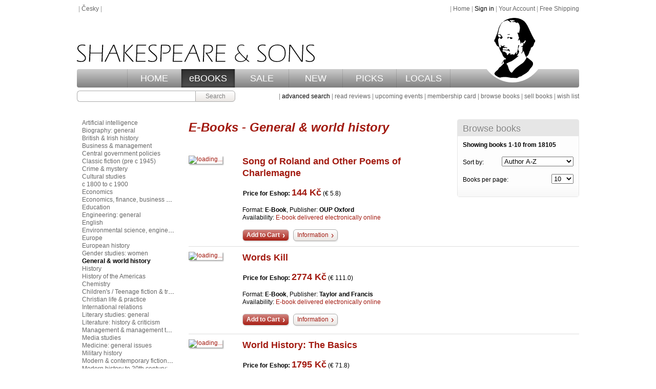

--- FILE ---
content_type: text/html; charset=UTF-8
request_url: https://www.shakes.cz/booklist/ebooks?category=HBG
body_size: 4503
content:
<!DOCTYPE html PUBLIC "-//W3C//DTD XHTML 1.0 Strict//EN" "http://www.w3.org/TR/xhtml1/DTD/xhtml1-strict.dtd">
<html xmlns="http://www.w3.org/1999/xhtml">
  <head>
    <meta http-equiv="Content-Type" content="text/html; charset=UTF-8" />
    <link rel="icon" href="/data/eshop/favicon.ico" />
    <link rel="stylesheet" href="/data/eshop/style.css" type="text/css" media="screen" />
    <link rel="stylesheet" href="/data/eshop/style-print.css" type="text/css" media="print" />
    <script type="text/javascript">var PREFIX = '/';</script>
    <script src="/data/eshop/all.js" type="text/javascript"></script>
    <title>E-Books - General &amp; world history - shakes.cz books</title>
  </head>
  <body class=" pg-browse" onload="">
    <div class="site">
      <div class="menu"><div class="right">&nbsp;|&nbsp;<a href="/">Home</a>&nbsp;|&nbsp;<a href="/account" class="highlight">Sign in</a>&nbsp;|&nbsp;<a href="/account">Your Account</a>&nbsp;|&nbsp;<a href="/info/free-shipping">Free Shipping</a></div>&nbsp;|&nbsp;<a href="javascript:switch_lang('cs')">Česky</a>&nbsp;|&nbsp;</div>
      <div class="header header-en">
        <div class="logo"></div>
        <div class="title"></div>
        <div class="menubar">
          <div class="links">
            <div class="sep"></div>
            <a href="/" class="l1">HOME</a>
            <div class="sep"></div>
            <a href="/booklist/ebooks?sortorder=pubdatehi" class="l2 active">eBOOKS</a>
            <div class="sep"></div>
            <a href="/booklist/sale?sortorder=updatedatehi" class="l3">SALE</a>
            <div class="sep"></div>
            <a href="/booklist/new-arrivals?sortorder=adddatehi" class="l4">NEW</a>
            <div class="sep"></div>
            <a href="/booklist/staff-picks" class="l5">PICKS</a>
            <div class="sep"></div>
            <a href="/booklist/local-authors" class="l6">LOCALS</a>
            <div class="sep"></div>
          </div>
        </div>
      </div>
      <div class="submenu">
        <div class="right">&nbsp;|&nbsp;<a href="/advsearch" class="highlight">advanced search</a>&nbsp;|&nbsp;<a href="/reviews">read reviews</a>&nbsp;|&nbsp;<a href="/events">upcoming events</a>&nbsp;|&nbsp;<a href="/info/membership-card">membership card</a>&nbsp;|&nbsp;<a href="/allcats">browse books</a>&nbsp;|&nbsp;<a href="/info/sell-your-books">sell books</a>&nbsp;|&nbsp;<a href="/notfound">wish list</a></div>
        <form id="searchform" action="/search" method="get" class="form form_searchform">
          <div>
            <input name="formname" value="searchform" type="hidden" />
            <div class="content search-button">
              <input type="text" name="simple" value="" />
              <input type="hidden" name="type" value="all" />
              <input type="hidden" name="onstock" value="0" />
              <input type="hidden" name="condition" value="any" />
              <input type="hidden" name="language" value="0" />
              <button type="submit">Search</button>
            </div>
          </div>
        </form>
      </div>
      <div class="main">
        <div class="content_wrap">
          <div class="content">
            <div class="right-panel">
              <div class="sbox browser-box">
                <div class="head">
                  <h2>Browse books</h2>
                </div>
                <div class="body">
                  <div class="results-info">Showing books 1-10 from 18105</div>
                  <form action="" method="get" id="sortorder_form" class="sortorder">
                    <label for="sortorder_sel">Sort by:</label>
                    <select name="sortorder" onchange="submit_form_self('sortorder_form');" id="sortorder_sel">
                      <option value="pubdatelo">Publication date, older</option>
                      <option value="pubdatehi">Publication date, newer</option>
                      <option value="authoraz" selected="selected">Author A-Z</option>
                      <option value="authorza">Author Z-A</option>
                      <option value="titleaz">Title A-Z</option>
                      <option value="titleza">Title Z-A</option>
                      <option value="pricehilo">Price Hi-Lo</option>
                      <option value="pricelohi">Price Lo-Hi</option>
                    </select>
                    <input name="category" value="HBG" type="hidden" />
                  </form>
                  <form action="" method="get" id="bookspp_form" class="bookspp">
                    <label for="bookspp_sel">Books per page:</label>
                    <select name="bookspp" onchange="submit_form_self('bookspp_form');" id="bookspp_sel">
                      <option value="10" selected="selected">10</option>
                      <option value="25">25</option>
                      <option value="50">50</option>
                      <option value="100">100</option>
                    </select>
                  </form>
                </div>
              </div>
            </div>
            <h1>E-Books - General &amp; world history</h1>
            <div class="book-list-item">
              <a href="/ebook/978-0-19-162819-1" class="cover">
                <img src="/cover.php?isbn=978-0-19-162819-1&amp;thumb=1&amp;lang=en" alt="loading..." />
              </a>
              <div class="details">
                <h2>
                  <a href="/ebook/978-0-19-162819-1">Song of Roland and Other Poems of Charlemagne</a>
                </h2>
                <p class="prices"><b>Price for Eshop: </b><span class="n">144&nbsp;Kč</span> (&euro;&nbsp;5.8)</p>
                <p>Format:&nbsp;<b>E-Book</b>, Publisher:&nbsp;<b>OUP Oxford</b></p>
                <p class="av">Availability: <span>E-book delivered electronically online</span></p>
                <a class="dark-button" href="/cart?ebook_add=66979">Add to Cart</a>
                <a class="light-button" href="/ebook/978-0-19-162819-1">Information</a>
              </div>
              <div class="lclear"></div>
            </div>
            <div class="book-list-item">
              <a href="/ebook/978-0-203-01803-3" class="cover">
                <img src="/cover.php?isbn=978-0-203-01803-3&amp;thumb=1&amp;lang=en" alt="loading..." />
              </a>
              <div class="details">
                <h2>
                  <a href="/ebook/978-0-203-01803-3">Words Kill</a>
                </h2>
                <p class="prices"><b>Price for Eshop: </b><span class="n">2774&nbsp;Kč</span> (&euro;&nbsp;111.0)</p>
                <p>Format:&nbsp;<b>E-Book</b>, Publisher:&nbsp;<b>Taylor and Francis</b></p>
                <p class="av">Availability: <span>E-book delivered electronically online</span></p>
                <a class="dark-button" href="/cart?ebook_add=96493">Add to Cart</a>
                <a class="light-button" href="/ebook/978-0-203-01803-3">Information</a>
              </div>
              <div class="lclear"></div>
            </div>
            <div class="book-list-item">
              <a href="/ebook/978-0-203-83994-2" class="cover">
                <img src="/cover.php?isbn=978-0-203-83994-2&amp;thumb=1&amp;lang=en" alt="loading..." />
              </a>
              <div class="details">
                <h2>
                  <a href="/ebook/978-0-203-83994-2">World History: The Basics</a>
                </h2>
                <p class="prices"><b>Price for Eshop: </b><span class="n">1795&nbsp;Kč</span> (&euro;&nbsp;71.8)</p>
                <p>Format:&nbsp;<b>E-Book</b>, Publisher:&nbsp;<b>Taylor and Francis</b></p>
                <p class="av">Availability: <span>E-book delivered electronically online</span></p>
                <a class="dark-button" href="/cart?ebook_add=105853">Add to Cart</a>
                <a class="light-button" href="/ebook/978-0-203-83994-2">Information</a>
              </div>
              <div class="lclear"></div>
            </div>
            <div class="book-list-item">
              <a href="/ebook/978-0-203-84057-3" class="cover">
                <img src="/cover.php?isbn=978-0-203-84057-3&amp;thumb=1&amp;lang=en" alt="loading..." />
              </a>
              <div class="details">
                <h2>
                  <a href="/ebook/978-0-203-84057-3">Routledge History of Slavery</a>
                </h2>
                <p class="prices"><b>Price for Eshop: </b><span class="n">3264&nbsp;Kč</span> (&euro;&nbsp;130.6)</p>
                <p>Format:&nbsp;<b>E-Book</b>, Publisher:&nbsp;<b>Taylor and Francis</b></p>
                <p class="av">Availability: <span>E-book delivered electronically online</span></p>
                <a class="dark-button" href="/cart?ebook_add=105885">Add to Cart</a>
                <a class="light-button" href="/ebook/978-0-203-84057-3">Information</a>
              </div>
              <div class="lclear"></div>
            </div>
            <div class="book-list-item">
              <a href="/ebook/978-0-203-90678-1" class="cover">
                <img src="/cover.php?isbn=978-0-203-90678-1&amp;thumb=1&amp;lang=en" alt="loading..." />
              </a>
              <div class="details">
                <h2>
                  <a href="/ebook/978-0-203-90678-1">Public Opinion, the First Ladyship, and Hillary Rodham Clinton</a>
                </h2>
                <p class="prices"><b>Price for Eshop: </b><span class="n">2611&nbsp;Kč</span> (&euro;&nbsp;104.4)</p>
                <p>Format:&nbsp;<b>E-Book</b>, Publisher:&nbsp;<b>Taylor and Francis</b></p>
                <p class="av">Availability: <span>E-book delivered electronically online</span></p>
                <a class="dark-button" href="/cart?ebook_add=109584">Add to Cart</a>
                <a class="light-button" href="/ebook/978-0-203-90678-1">Information</a>
              </div>
              <div class="lclear"></div>
            </div>
            <div class="book-list-item">
              <a href="/ebook/978-0-243-63015-8" class="cover">
                <img src="/cover.php?isbn=978-0-243-63015-8&amp;thumb=1&amp;lang=en" alt="loading..." />
              </a>
              <div class="details">
                <h2>
                  <a href="/ebook/978-0-243-63015-8">Atlas, Illustrative of This Work</a>
                </h2>
                <p class="subtitle">Is Just Published, in Folio, Price 7s, 6d;, Containing Large Coloured Maps, and an Analysis and Summary of the Historical Geography of the Old and New Testaments, With a Large View of Jerusalem and Plan of the Ancient City</p>
                <p class="prices"><b>Price for Eshop: </b><span class="n">312&nbsp;Kč</span> (&euro;&nbsp;12.5)</p>
                <p>Format:&nbsp;<b>E-Book</b>, Publisher:&nbsp;<b>Forgotten Books</b></p>
                <p class="av">Availability: <span>E-book delivered electronically online</span></p>
                <a class="dark-button" href="/cart?ebook_add=135247">Add to Cart</a>
                <a class="light-button" href="/ebook/978-0-243-63015-8">Information</a>
              </div>
              <div class="lclear"></div>
            </div>
            <div class="book-list-item">
              <a href="/ebook/978-0-243-65744-5" class="cover">
                <img src="/cover.php?isbn=978-0-243-65744-5&amp;thumb=1&amp;lang=en" alt="loading..." />
              </a>
              <div class="details">
                <h2>
                  <a href="/ebook/978-0-243-65744-5">Ruins Revisited</a>
                </h2>
                <p class="subtitle">And the World-Story Retold</p>
                <p class="prices"><b>Price for Eshop: </b><span class="n">276&nbsp;Kč</span> (&euro;&nbsp;11.0)</p>
                <p>Format:&nbsp;<b>E-Book</b>, Publisher:&nbsp;<b>Forgotten Books</b></p>
                <p class="av">Availability: <span>E-book delivered electronically online</span></p>
                <a class="dark-button" href="/cart?ebook_add=137753">Add to Cart</a>
                <a class="light-button" href="/ebook/978-0-243-65744-5">Information</a>
              </div>
              <div class="lclear"></div>
            </div>
            <div class="book-list-item">
              <a href="/ebook/978-0-243-66024-7" class="cover">
                <img src="/cover.php?isbn=978-0-243-66024-7&amp;thumb=1&amp;lang=en" alt="loading..." />
              </a>
              <div class="details">
                <h2>
                  <a href="/ebook/978-0-243-66024-7">Guide to the Babylonian and Assyrian Antiquities</a>
                </h2>
                <p class="subtitle">With Thirty-Four Plates</p>
                <p class="prices"><b>Price for Eshop: </b><span class="n">347&nbsp;Kč</span> (&euro;&nbsp;13.9)</p>
                <p>Format:&nbsp;<b>E-Book</b>, Publisher:&nbsp;<b>Forgotten Books</b></p>
                <p class="av">Availability: <span>E-book delivered electronically online</span></p>
                <a class="dark-button" href="/cart?ebook_add=138074">Add to Cart</a>
                <a class="light-button" href="/ebook/978-0-243-66024-7">Information</a>
              </div>
              <div class="lclear"></div>
            </div>
            <div class="book-list-item">
              <a href="/ebook/978-0-243-84004-5" class="cover">
                <img src="/cover.php?isbn=978-0-243-84004-5&amp;thumb=1&amp;lang=en" alt="loading..." />
              </a>
              <div class="details">
                <h2>
                  <a href="/ebook/978-0-243-84004-5">Records of the Past</a>
                </h2>
                <p class="subtitle">Being English Translations of the Assyrian and Egyptian Monuments; Assyrian Texts</p>
                <p class="prices"><b>Price for Eshop: </b><span class="n">241&nbsp;Kč</span> (&euro;&nbsp;9.6)</p>
                <p>Format:&nbsp;<b>E-Book</b>, Publisher:&nbsp;<b>Forgotten Books</b></p>
                <p class="av">Availability: <span>E-book delivered electronically online</span></p>
                <a class="dark-button" href="/cart?ebook_add=156073">Add to Cart</a>
                <a class="light-button" href="/ebook/978-0-243-84004-5">Information</a>
              </div>
              <div class="lclear"></div>
            </div>
            <div class="book-list-item book-list-item-last">
              <a href="/ebook/978-0-511-53046-3" class="cover">
                <img src="/cover.php?isbn=978-0-511-53046-3&amp;thumb=1&amp;lang=en" alt="loading..." />
              </a>
              <div class="details">
                <h2>
                  <a href="/ebook/978-0-511-53046-3">Tocqueville on America after 1840</a>
                </h2>
                <p class="subtitle">Letters and Other Writings</p>
                <p class="prices"><b>Price for Eshop: </b><span class="n">4280&nbsp;Kč</span> (&euro;&nbsp;171.2)</p>
                <p>Format:&nbsp;<b>E-Book</b>, Publisher:&nbsp;<b>Cambridge University Press</b></p>
                <p class="av">Availability: <span>E-book delivered electronically online</span></p>
                <a class="dark-button" href="/cart?ebook_add=293121">Add to Cart</a>
                <a class="light-button" href="/ebook/978-0-511-53046-3">Information</a>
              </div>
              <div class="lclear"></div>
            </div>
            <div class="pager-stripe">
              <span class="active">1</span>
              <a href="/booklist/ebooks/1?category=HBG">2</a>
              <a href="/booklist/ebooks/2?category=HBG">3</a>
              <a href="/booklist/ebooks/3?category=HBG">4</a>
              <a href="/booklist/ebooks/4?category=HBG">5</a>
              <a href="/booklist/ebooks/5?category=HBG">6</a>
              <span> ... </span>
              <a href="/booklist/ebooks/1?category=HBG">Next</a>
            </div>
          </div>
        </div>
        <div class="sidebar">
          <div class="sbox cats-box ebooks-categories">
            <div class="head">
              <h2>Categories</h2>
            </div>
            <div class="body">
              <p class="note"></p>
              <p class="nosel"><a href="/booklist/ebooks?category=">Clear selection</a></p>
              <p>
                <a href="/booklist/ebooks?category=UYQ">Artificial intelligence</a>
              </p>
              <p>
                <a href="/booklist/ebooks?category=BG">Biography: general</a>
              </p>
              <p>
                <a href="/booklist/ebooks?category=HBJD1">British &amp; Irish history</a>
              </p>
              <p>
                <a href="/booklist/ebooks?category=KJ">Business &amp; management</a>
              </p>
              <p>
                <a href="/booklist/ebooks?category=JPQB">Central government policies</a>
              </p>
              <p>
                <a href="/booklist/ebooks?category=FC">Classic fiction (pre c 1945)</a>
              </p>
              <p>
                <a href="/booklist/ebooks?category=FF">Crime &amp; mystery</a>
              </p>
              <p>
                <a href="/booklist/ebooks?category=JFC">Cultural studies</a>
              </p>
              <p>
                <a href="/booklist/ebooks?category=3JH">c 1800 to c 1900</a>
              </p>
              <p>
                <a href="/booklist/ebooks?category=KC">Economics</a>
              </p>
              <p>
                <a href="/booklist/ebooks?category=K">Economics, finance, business &amp; management</a>
              </p>
              <p>
                <a href="/booklist/ebooks?category=JN">Education</a>
              </p>
              <p>
                <a href="/booklist/ebooks?category=TBC">Engineering: general</a>
              </p>
              <p>
                <a href="/booklist/ebooks?category=2AB">English</a>
              </p>
              <p>
                <a href="/booklist/ebooks?category=TQ">Environmental science, engineering &amp; technology</a>
              </p>
              <p>
                <a href="/booklist/ebooks?category=1D">Europe</a>
              </p>
              <p>
                <a href="/booklist/ebooks?category=HBJD">European history</a>
              </p>
              <p>
                <a href="/booklist/ebooks?category=JFSJ1">Gender studies: women</a>
              </p>
              <p>
                <a href="/booklist/ebooks?category=HBG" class="active">General &amp; world history</a>
              </p>
              <p>
                <a href="/booklist/ebooks?category=HB">History</a>
              </p>
              <p>
                <a href="/booklist/ebooks?category=HBJK">History of the Americas</a>
              </p>
              <p>
                <a href="/booklist/ebooks?category=PN">Chemistry</a>
              </p>
              <p>
                <a href="/booklist/ebooks?category=YF">Children's / Teenage fiction &amp; true stories</a>
              </p>
              <p>
                <a href="/booklist/ebooks?category=HRCV">Christian life &amp; practice</a>
              </p>
              <p>
                <a href="/booklist/ebooks?category=JPS">International relations</a>
              </p>
              <p>
                <a href="/booklist/ebooks?category=DSB">Literary studies: general</a>
              </p>
              <p>
                <a href="/booklist/ebooks?category=DS">Literature: history &amp; criticism</a>
              </p>
              <p>
                <a href="/booklist/ebooks?category=KJM">Management &amp; management techniques</a>
              </p>
              <p>
                <a href="/booklist/ebooks?category=JFD">Media studies</a>
              </p>
              <p>
                <a href="/booklist/ebooks?category=MB">Medicine: general issues</a>
              </p>
              <p>
                <a href="/booklist/ebooks?category=HBW">Military history</a>
              </p>
              <p>
                <a href="/booklist/ebooks?category=FA">Modern &amp; contemporary fiction (post c 1945)</a>
              </p>
              <p>
                <a href="/booklist/ebooks?category=HBLL">Modern history to 20th century: c 1700 to c 1900</a>
              </p>
              <p>
                <a href="/booklist/ebooks?category=HP">Philosophy</a>
              </p>
              <p>
                <a href="/booklist/ebooks?category=DCF">Poetry by individual poets</a>
              </p>
              <p>
                <a href="/booklist/ebooks?category=KCP">Political economy</a>
              </p>
              <p>
                <a href="/booklist/ebooks?category=JPA">Political science &amp; theory</a>
              </p>
              <p>
                <a href="/booklist/ebooks?category=JP">Politics &amp; government</a>
              </p>
              <p>
                <a href="/booklist/ebooks?category=JM">Psychology</a>
              </p>
              <p>
                <a href="/booklist/ebooks?category=MMJT">Psychotherapy</a>
              </p>
              <p>
                <a href="/booklist/ebooks?category=GTB">Regional studies</a>
              </p>
              <p>
                <a href="/booklist/ebooks?category=HRA">Religion: general</a>
              </p>
              <p>
                <a href="/booklist/ebooks?category=FR">Romance</a>
              </p>
              <p>
                <a href="/booklist/ebooks?category=HBTB">Social &amp; cultural history</a>
              </p>
              <p>
                <a href="/booklist/ebooks?category=JF">Society &amp; culture: general</a>
              </p>
              <p>
                <a href="/booklist/ebooks?category=JHB">Sociology</a>
              </p>
              <p>
                <a href="/booklist/ebooks?category=FH">Thriller / suspense</a>
              </p>
              <p>
                <a href="/booklist/ebooks?category=1DBK">United Kingdom, Great Britain</a>
              </p>
              <p>
                <a href="/booklist/ebooks?category=1KBB">USA</a>
              </p>
              <p>
                <a href="/booklist/ebooks?category=HBLW">20th century history: c 1900 to c 2000</a>
              </p>
              <p class="all"><a href="/ebookcats">view all...</a></p>
            </div>
          </div>
        </div>
        <div class="clear"></div>
      </div>
      <div class="footer">
        <div class="l1"><a href="/info/howto-search">How to search</a>&nbsp;|&nbsp;<a href="/info/ordering-info">Ordering Info</a>&nbsp;|&nbsp;<a href="/info/howto-put-on-hold">How to put on hold</a>&nbsp;|&nbsp;<a href="/info/free-shipping">Free Shipping</a></div>
        <div class="l2"><a href="/">Home</a>&nbsp;|&nbsp;<a href="/advsearch">Advanced Search</a>&nbsp;|&nbsp;<a href="/allcats">Browse</a>&nbsp;|&nbsp;<a href="/account">Your Account</a>&nbsp;|&nbsp;<a href="/cart">View Cart</a><br /><a href="/info/shipping-info">Shipping Info</a>&nbsp;|&nbsp;<a href="/info/help">Help</a>&nbsp;|&nbsp;<a href="/askquest">Contact Us</a>&nbsp;|&nbsp;<a href="/info/company-info">Company Info</a><br /><a href="/info/terms-and-conditions">Terms and Conditions</a>&nbsp;|&nbsp;<a href="/info/privacy">Privacy </a>&nbsp;|&nbsp;<a href="/info/jobs">Return Policy</a></div>
        <div class="l3">&copy; 2002 - 2026 Shakespeare and Sons</div>
      </div>
    </div>
    <script type="text/javascript">var gaJsHost = (("https:" == document.location.protocol) ? "https://ssl." : "http://www.");document.write(unescape("%3Cscript src='" + gaJsHost + "google-analytics.com/ga.js' type='text/javascript'%3E%3C/script%3E"));</script>
    <script type="text/javascript">var pageTracker = _gat._getTracker("UA-5269287-1");pageTracker._trackPageview();</script>
  </body>
</html>


--- FILE ---
content_type: image/svg+xml
request_url: https://www.shakes.cz/data/eshop/images/cards.svg
body_size: 13240
content:
<?xml version="1.0" encoding="UTF-8" standalone="no"?>
<svg
   viewBox="0 0 559.50001 265.50576"
   version="1.1"
   id="svg223"
   sodipodi:docname="mc-visa_horizontal.svg"
   width="559.5"
   height="265.50577"
   inkscape:version="1.2.2 (b0a8486541, 2022-12-01)"
   xmlns:inkscape="http://www.inkscape.org/namespaces/inkscape"
   xmlns:sodipodi="http://sodipodi.sourceforge.net/DTD/sodipodi-0.dtd"
   xmlns="http://www.w3.org/2000/svg"
   xmlns:svg="http://www.w3.org/2000/svg"
   xmlns:rdf="http://www.w3.org/1999/02/22-rdf-syntax-ns#"
   xmlns:cc="http://creativecommons.org/ns#"
   xmlns:dc="http://purl.org/dc/elements/1.1/">
  <sodipodi:namedview
     id="namedview225"
     pagecolor="#ffffff"
     bordercolor="#666666"
     borderopacity="1.0"
     inkscape:showpageshadow="2"
     inkscape:pageopacity="0.0"
     inkscape:pagecheckerboard="0"
     inkscape:deskcolor="#d1d1d1"
     showgrid="false"
     inkscape:zoom="1.0190748"
     inkscape:cx="237.4703"
     inkscape:cy="217.84465"
     inkscape:window-width="1916"
     inkscape:window-height="915"
     inkscape:window-x="2560"
     inkscape:window-y="504"
     inkscape:window-maximized="1"
     inkscape:current-layer="svg223" />
  <defs
     id="defs198">
    <style
       id="style196">.cls-1{fill:#fff;}.cls-2{fill:#f7b600;}.cls-3{fill:#1a1f71;}.cls-4{fill:#ff5f00;}.cls-5{fill:#eb001b;}.cls-6{fill:#f79e1b;}</style>
  </defs>
  <title
     id="title200">mcvs_acc_hrz</title>
  <rect
     style="opacity:1;fill:#ffffff;stroke-width:1.2874;stop-color:#000000"
     id="rect1233"
     width="559.5"
     height="265.50577"
     x="0"
     y="0"
     rx="17.654531" />
  <g
     id="g354"
     transform="matrix(0.07344824,0,0,-0.07344824,838.67788,278.06778)">
    <path
       d="M 2159.98,0 H 0 V 1372.08 H 2159.98 V 0"
       style="fill:#ffffff;fill-opacity:1;fill-rule:nonzero;stroke:none"
       id="path356" />
    <path
       d="M 35.9688,222.961 H 2123.95 V 35.7383 H 35.9688 V 222.961"
       style="fill:#f9ab0c;fill-opacity:1;fill-rule:nonzero;stroke:none"
       id="path358" />
    <path
       d="M 35.9688,1148.89 H 2123.95 v 187.2 H 35.9688 v -187.2"
       style="fill:#1d337a;fill-opacity:1;fill-rule:nonzero;stroke:none"
       id="path360" />
    <path
       d="M 1038.46,979.871 933.816,490.703 h -126.55 l 104.636,489.168 z m 532.4,-315.855 66.64,183.695 38.28,-183.695 z m 141.27,-173.313 h 117.01 l -102.23,489.168 h -107.95 c -24.36,0 -44.82,-14.125 -53.9,-35.863 L 1375.17,490.703 h 132.9 l 26.35,73.067 H 1696.8 Z M 1381.76,650.41 c 0.53,129.086 -178.48,136.246 -177.31,193.926 0.43,17.527 17.13,36.199 53.69,40.973 18.11,2.336 68.14,4.207 124.81,-21.907 l 22.17,103.793 c -30.45,11.008 -69.63,21.606 -118.37,21.606 -125.11,0 -213.12,-66.449 -213.82,-161.676 -0.82,-70.441 62.86,-109.703 110.75,-133.16 49.33,-23.965 65.87,-39.363 65.65,-60.774 -0.36,-32.82 -39.4,-47.351 -75.7,-47.886 -63.65,-1.008 -100.55,17.195 -129.98,30.906 l -22.97,-107.227 c 29.61,-13.574 84.18,-25.363 140.71,-25.957 132.99,0 219.98,65.684 220.37,167.383 M 857.613,979.871 652.574,490.703 H 518.789 L 417.887,881.102 c -6.117,23.992 -11.434,32.82 -30.051,42.961 -30.434,16.527 -80.684,31.988 -124.856,41.613 l 2.981,14.195 h 215.371 c 27.406,0 52.09,-18.25 58.356,-49.848 l 53.32,-283.089 131.637,332.937 h 132.968"
       style="fill:#1d337a;fill-opacity:1;fill-rule:nonzero;stroke:none"
       id="path362" />
    <path
       d="m 1200.43,356.051 h -51.42 v -47.86 h 57.52 v -14.382 h -74.85 v 132.773 h 71.9 v -14.387 h -54.57 v -41.957 h 51.42 v -14.187"
       style="fill:#1d337a;fill-opacity:1;fill-rule:nonzero;stroke:none"
       id="path364" />
    <path
       d="m 1233.1,433.672 h 17.33 V 293.809 h -17.33 v 139.863"
       style="fill:#1d337a;fill-opacity:1;fill-rule:nonzero;stroke:none"
       id="path366" />
    <path
       d="m 1344.96,350.738 c 0.2,10.832 -4.53,27.973 -24.03,27.973 -17.73,0 -25.22,-15.961 -26.59,-27.973 z m -50.82,-12.41 c 0.39,-23.449 15.17,-33.098 32.7,-33.098 12.41,0 20.09,2.168 26.4,4.93 l 3.15,-12.422 c -6.11,-2.75 -16.74,-6.097 -31.92,-6.097 -29.34,0 -46.87,19.5 -46.87,48.257 0,28.762 16.93,51.223 44.71,51.223 31.32,0 39.4,-27.18 39.4,-44.711 0,-3.551 -0.2,-6.109 -0.6,-8.082 h -66.97"
       style="fill:#1d337a;fill-opacity:1;fill-rule:nonzero;stroke:none"
       id="path368" />
    <path
       d="m 1456.03,297.16 c -4.54,-2.172 -14.58,-5.519 -27.39,-5.519 -28.76,0 -47.47,19.5 -47.47,48.66 0,29.347 20.09,50.82 51.21,50.82 10.25,0 19.31,-2.558 24.04,-5.125 l -3.94,-13.191 c -4.14,2.168 -10.64,4.527 -20.1,4.527 -21.86,0 -33.68,-16.344 -33.68,-36.051 0,-22.062 14.18,-35.66 33.1,-35.66 9.84,0 16.34,2.367 21.27,4.539 l 2.96,-13"
       style="fill:#1d337a;fill-opacity:1;fill-rule:nonzero;stroke:none"
       id="path370" />
    <path
       d="m 1504.65,412.004 v -22.856 h 24.81 v -13.191 h -24.81 v -51.418 c 0,-11.828 3.35,-18.508 13,-18.508 4.72,0 7.49,0.391 10.05,1.18 L 1528.49,294 c -3.35,-1.18 -8.68,-2.359 -15.37,-2.359 -8.08,0 -14.58,2.757 -18.72,7.289 -4.72,5.32 -6.69,13.781 -6.69,25.019 v 52.008 h -14.78 v 13.191 h 14.78 v 17.739 l 16.94,5.117"
       style="fill:#1d337a;fill-opacity:1;fill-rule:nonzero;stroke:none"
       id="path372" />
    <path
       d="m 1553.67,359.398 c 0,11.231 -0.2,20.883 -0.79,29.75 h 15.17 l 0.79,-18.91 h 0.58 c 4.34,12.809 14.97,20.883 26.6,20.883 1.77,0 3.15,-0.191 4.73,-0.391 v -16.355 c -1.78,0.398 -3.54,0.398 -5.92,0.398 -12.2,0 -20.87,-9.062 -23.24,-22.074 -0.39,-2.359 -0.58,-5.308 -0.58,-8.07 v -50.82 h -17.34 v 65.589"
       style="fill:#1d337a;fill-opacity:1;fill-rule:nonzero;stroke:none"
       id="path374" />
    <path
       d="m 1631.85,341.281 c 0,-20.883 11.81,-36.64 28.76,-36.64 16.55,0 28.95,15.558 28.95,37.039 0,16.148 -8.08,36.445 -28.56,36.445 -20.29,0 -29.15,-18.914 -29.15,-36.844 z m 75.44,0.989 c 0,-35.258 -24.62,-50.629 -47.48,-50.629 -25.6,0 -45.69,18.918 -45.69,49.05 0,31.719 21.08,50.43 47.28,50.43 27.38,0 45.89,-19.891 45.89,-48.851"
       style="fill:#1d337a;fill-opacity:1;fill-rule:nonzero;stroke:none"
       id="path376" />
    <path
       d="m 1733.86,363.352 c 0,10.039 -0.21,17.918 -0.79,25.796 h 15.36 l 0.98,-15.757 h 0.39 c 4.74,8.867 15.77,17.73 31.53,17.73 13.19,0 33.68,-7.879 33.68,-40.57 v -56.742 h -17.33 v 54.961 c 0,15.359 -5.72,28.171 -22.06,28.171 -11.24,0 -20.1,-8.082 -23.25,-17.73 -0.79,-2.172 -1.18,-5.121 -1.18,-8.082 v -57.32 h -17.33 v 69.543"
       style="fill:#1d337a;fill-opacity:1;fill-rule:nonzero;stroke:none"
       id="path378" />
  </g>
  <g
     id="g507"
     transform="matrix(0.0622536,0,0,-0.0622536,19.017909,282.63226)">
    <path
       d="m 2032.7,1350.57 -168.12,-453.382 -17.93,92.128 c -41.86,112.954 -132.51,231.454 -238.08,279.484 l 153.81,-582.179 181.82,0.098 270.36,663.851 H 2032.7"
       style="fill:#1b54a2;fill-opacity:1;fill-rule:nonzero;stroke:none"
       id="path509" />
    <path
       d="m 2176.8,685.977 107.48,665.233 h 171.77 L 2348.51,685.977 H 2176.8"
       style="fill:#1b54a2;fill-opacity:1;fill-rule:nonzero;stroke:none"
       id="path511" />
    <path
       d="m 2971.62,1334.8 c -33.95,13.43 -87.5,28.01 -153.93,28.01 -169.9,0 -289.3,-90.32 -290.33,-219.51 -1.09,-95.67 85.37,-149.062 150.35,-180.839 67.05,-32.52 89.47,-53.398 89.26,-82.512 -0.65,-44.578 -53.65,-64.871 -102.91,-64.871 -68.67,0 -105.26,10.008 -161.54,34.766 l -22.31,10.594 -24.04,-148.875 c 40.19,-18.516 114.35,-34.59 191.48,-35.411 180.31,0 297.64,89.278 299.03,227.168 0.72,75.899 -45.16,133.34 -144.36,180.78 -59.88,30.82 -96.89,51.26 -96.35,82.53 0.06,27.59 31.06,57.18 98.42,57.18 56.25,0.94 96.7,-11.97 128.54,-25.57 l 15.31,-7.64 23.38,144.2"
       style="fill:#1b54a2;fill-opacity:1;fill-rule:nonzero;stroke:none"
       id="path513" />
    <path
       d="m 3412.14,1350.52 h -132.69 c -41.15,0 -71.97,-11.72 -90.14,-55.21 L 2934.33,685.762 h 180.39 c 0,0 29.51,82.031 36.19,100.027 19.67,0 194.89,-0.418 219.91,-0.418 5.29,-23.183 20.89,-99.609 20.89,-99.609 h 159.52 L 3412.14,1350.52 M 3200.33,921.855 c 14.26,38.172 68.42,185.935 68.42,185.935 -1.04,-1.81 14.08,38.48 22.85,63.39 l 11.44,-57.35 c 0,0 32.99,-158.752 39.89,-191.975 -26.76,0 -109.11,0 -142.6,0"
       style="fill:#1b54a2;fill-opacity:1;fill-rule:nonzero;stroke:none"
       id="path515" />
    <path
       d="m 1708.62,1350.9 h -277 l -1.62,-11.45 c 215.39,-55.09 357.5,-190.35 416.65,-350.329 l -60.2,305.739 c -10.35,42.06 -40.49,54.56 -77.83,56.04"
       style="fill:#f89c0e;fill-opacity:1;fill-rule:nonzero;stroke:none"
       id="path517" />
    <path
       d="M 912.012,1511.66 H 802.477 l -126.344,569.56 121.058,20.23 86.442,-445.73 220.207,439.83 h 116.27 L 912.012,1511.66"
       style="fill:#1b54a2;fill-opacity:1;fill-rule:nonzero;stroke:none"
       id="path519" />
    <path
       d="m 1481.62,1697.85 h -261.2 c -7.14,-79.2 29.67,-113.75 92.03,-113.75 52.24,0 98.19,19.38 147.65,50.56 l -0.39,-79.19 c -48.49,-30.35 -104.56,-49.73 -170.28,-49.73 -113.75,0 -188.86,64.89 -166.29,211.5 20.36,132.28 111.88,212.31 218.04,212.31 122.17,0 162.8,-91.84 145.05,-207.27 -1.3,-8.42 -3.71,-18.53 -4.61,-24.43 z m -153.72,161.77 c -40.45,0 -78.24,-32.01 -96.07,-98.58 h 161.76 c 3,63.19 -16.83,98.58 -65.69,98.58"
       style="fill:#1b54a2;fill-opacity:1;fill-rule:nonzero;stroke:none"
       id="path521" />
    <path
       d="m 1651.88,1747.56 -35.93,-233.39 h -101.11 l 62.64,406.97 h 85.94 l 0.06,-81.74 c 34.23,47.19 80.76,86.78 144.48,90.15 l 0.58,-100.26 c -63.84,-4.22 -121.27,-37.92 -156.66,-81.73"
       style="fill:#1b54a2;fill-opacity:1;fill-rule:nonzero;stroke:none"
       id="path523" />
    <path
       d="m 1807.21,1514.17 62.63,406.97 h 101.11 l -62.63,-406.97 z m 124.54,475.21 c -33.7,0 -57.03,23.59 -51.84,57.29 5.32,34.55 36.03,58.98 69.73,58.98 32.87,0 56.07,-24.43 50.75,-58.98 -5.19,-33.7 -35.77,-57.29 -68.64,-57.29"
       style="fill:#1b54a2;fill-opacity:1;fill-rule:nonzero;stroke:none"
       id="path525" />
    <path
       d="m 2250.96,2032.34 c -34.57,0 -55.42,-15.15 -61,-51.39 l -9.21,-59.81 h 77.52 l -0.08,-82.58 h -90.14 l -49.93,-324.39 h -100.27 l 49.94,324.39 h -58.99 l 12.7,82.58 h 58.99 l 10.76,69.92 c 13.88,90.16 76.36,123.86 159.77,123.86 17.7,0 30.92,-1.69 40.77,-3.37 l 0.77,-82.58 c -9.85,1.68 -24.76,3.37 -41.6,3.37"
       style="fill:#1b54a2;fill-opacity:1;fill-rule:nonzero;stroke:none"
       id="path527" />
    <path
       d="m 2252.06,1514.17 62.64,406.97 h 101.1 l -62.63,-406.97 z m 124.54,475.21 c -33.69,0 -57.03,23.59 -51.84,57.29 5.31,34.55 36.04,58.98 69.73,58.98 32.87,0 56.07,-24.43 50.76,-58.98 -5.18,-33.7 -35.78,-57.29 -68.65,-57.29"
       style="fill:#1b54a2;fill-opacity:1;fill-rule:nonzero;stroke:none"
       id="path529" />
    <path
       d="M 2807.81,1697.85 H 2546.6 c -7.13,-79.2 29.67,-113.75 92.03,-113.75 52.25,0 98.2,19.38 147.66,50.56 l -0.41,-79.19 c -48.48,-30.35 -104.56,-49.73 -170.28,-49.73 -113.75,0 -188.85,64.89 -166.29,211.5 20.37,132.28 111.9,212.31 218.05,212.31 122.17,0 162.81,-91.84 145.04,-207.27 -1.29,-8.42 -3.69,-18.53 -4.59,-24.43 z m -153.73,161.77 c -40.47,0 -78.24,-32.01 -96.06,-98.58 h 161.76 c 2.97,63.19 -16.83,98.58 -65.7,98.58"
       style="fill:#1b54a2;fill-opacity:1;fill-rule:nonzero;stroke:none"
       id="path531" />
    <path
       d="m 3107.28,1514.17 0.26,56.46 c -33.97,-34.55 -78.23,-64.89 -134.67,-64.89 -85.12,0 -143.62,63.2 -122.5,200.55 23.34,151.64 117.13,219.05 211.5,219.05 38.75,0 68.91,-6.75 92.03,-15.16 l 30.22,196.32 103.57,16 -93.61,-608.33 z m 33.79,312.59 c -23.46,11.8 -41.93,17.7 -76.48,17.7 -53.09,0 -98.46,-42.97 -112.19,-132.29 -12.19,-79.19 15.8,-116.27 60.47,-116.27 37.07,0 69.08,21.89 101.23,55.61 l 26.97,175.25"
       style="fill:#1b54a2;fill-opacity:1;fill-rule:nonzero;stroke:none"
       id="path533" />
    <path
       d="m 3503.8,1510.34 c -47.87,0 -86.89,7.66 -123.2,20.42 l 66.51,432.08 78.43,12.12 -28.77,-186.99 c 22.93,20.42 54.79,40.85 93.71,40.85 65.1,0 108.7,-48.52 92.8,-151.91 -17.48,-113.59 -87.56,-166.57 -179.48,-166.57 z m 56.49,250.84 c -25.53,0 -51.15,-17.25 -73.85,-40.23 l -21.5,-139.76 c 15.08,-5.74 25.52,-8.3 47.22,-8.3 48.5,0 82.39,29.36 93.21,99.56 9.12,59.35 -10.61,88.73 -45.08,88.73"
       style="fill:#1b54a2;fill-opacity:1;fill-rule:nonzero;stroke:none"
       id="path535" />
    <path
       d="m 3863.71,1497.58 c -39.14,-75.94 -77.87,-99.56 -137.23,-99.56 -13.42,0 -20.86,1.28 -27.58,3.19 l -0.51,63.18 c 9.83,-2.55 20.4,-4.46 35.06,-4.46 22.35,0 41.8,10.2 54.81,32.54 l 10.15,20.42 -64.94,303.81 81.37,10.2 37.7,-219.54 102.01,215.07 h 75.95 l -166.79,-324.85"
       style="fill:#1b54a2;fill-opacity:1;fill-rule:nonzero;stroke:none"
       id="path537" />
  </g>
  <g
     id="Layer_2-7"
     data-name="Layer 2"
     transform="matrix(1.130428,0,0,1.130428,295.24833,141.41041)">
    <g
       id="Layer_1-2-5"
       data-name="Layer 1">
      <rect
         class="cls-1"
         width="186.32001"
         height="86.370003"
         id="rect662"
         style="fill:none"
         x="0"
         y="0" />
      <path
         class="cls-2"
         d="m 33.35,51.42 a 10.69,10.69 0 0 0 -2.45,-1.15 8.69,8.69 0 0 0 -2.67,-0.41 6.89,6.89 0 0 0 -1.67,0.19 4.14,4.14 0 0 0 -1.3,0.55 2.7,2.7 0 0 0 -0.84,0.86 2.16,2.16 0 0 0 -0.3,1.13 1.77,1.77 0 0 0 0.26,1 2.12,2.12 0 0 0 0.75,0.68 4.84,4.84 0 0 0 1.19,0.46 15.14,15.14 0 0 0 1.59,0.31 l 1.26,0.17 a 13.87,13.87 0 0 1 2.16,0.48 6.59,6.59 0 0 1 1.88,0.91 4.5,4.5 0 0 1 1.33,1.47 4.31,4.31 0 0 1 0.5,2.15 5,5 0 0 1 -0.59,2.46 5.43,5.43 0 0 1 -1.59,1.8 7.34,7.34 0 0 1 -2.33,1.11 10.17,10.17 0 0 1 -2.81,0.38 12.33,12.33 0 0 1 -1.92,-0.16 13.45,13.45 0 0 1 -2,-0.46 A 11.9,11.9 0 0 1 22,64.58 8,8 0 0 1 20.41,63.51 L 22,61.16 a 5.87,5.87 0 0 0 1.13,0.8 9.91,9.91 0 0 0 3,1.06 8.86,8.86 0 0 0 1.61,0.15 A 7.28,7.28 0 0 0 29.4,63 4.57,4.57 0 0 0 30.75,62.47 2.86,2.86 0 0 0 31.66,61.62 2,2 0 0 0 32,60.47 1.77,1.77 0 0 0 31,58.84 9.4,9.4 0 0 0 27.88,58 l -1.42,-0.2 a 11.08,11.08 0 0 1 -2,-0.47 5.77,5.77 0 0 1 -1.73,-0.92 4.44,4.44 0 0 1 -1.23,-1.49 4.67,4.67 0 0 1 -0.5,-2.16 5.08,5.08 0 0 1 0.57,-2.43 5.3,5.3 0 0 1 1.55,-1.79 7.1,7.1 0 0 1 2.29,-1.1 10,10 0 0 1 2.8,-0.38 11.54,11.54 0 0 1 3.61,0.53 12.45,12.45 0 0 1 3,1.44 z m 9.95,1.4 a 5.92,5.92 0 0 1 2.39,0.48 5.35,5.35 0 0 1 1.86,1.34 6.28,6.28 0 0 1 1.21,2.07 7.79,7.79 0 0 1 0.44,2.67 c 0,0.17 0,0.35 0,0.52 0,0.17 0,0.34 0,0.5 h -9.28 a 4.06,4.06 0 0 0 0.48,1.45 3.41,3.41 0 0 0 0.85,1 3.34,3.34 0 0 0 1.11,0.57 4.44,4.44 0 0 0 1.28,0.18 5.45,5.45 0 0 0 1.88,-0.35 6.09,6.09 0 0 0 1.73,-1 l 1.35,1.95 a 6.79,6.79 0 0 1 -2.43,1.37 9.23,9.23 0 0 1 -2.71,0.39 6.91,6.91 0 0 1 -2.58,-0.47 5.86,5.86 0 0 1 -2,-1.33 6,6 0 0 1 -1.32,-2.07 7.42,7.42 0 0 1 -0.47,-2.7 7.52,7.52 0 0 1 0.46,-2.67 6.11,6.11 0 0 1 1.28,-2.08 5.69,5.69 0 0 1 2,-1.34 6.5,6.5 0 0 1 2.47,-0.49 z m -0.05,2.43 a 3.55,3.55 0 0 0 -1.3,0.22 2.82,2.82 0 0 0 -1,0.63 3.34,3.34 0 0 0 -0.67,1 4.64,4.64 0 0 0 -0.37,1.24 h 6.48 a 3.9,3.9 0 0 0 -1,-2.27 2.9,2.9 0 0 0 -2.15,-0.83 z m 14.49,-2.43 a 6.78,6.78 0 0 1 2.62,0.5 5.28,5.28 0 0 1 2,1.49 l -1.75,1.86 a 5.24,5.24 0 0 0 -1.38,-1 3.8,3.8 0 0 0 -1.62,-0.33 3.63,3.63 0 0 0 -1.46,0.29 3.48,3.48 0 0 0 -1.15,0.87 3.79,3.79 0 0 0 -0.78,1.26 4.84,4.84 0 0 0 0,3.25 3.79,3.79 0 0 0 0.78,1.27 3.49,3.49 0 0 0 1.17,0.82 3.63,3.63 0 0 0 1.46,0.29 3.87,3.87 0 0 0 1.7,-0.39 5.37,5.37 0 0 0 1.38,-0.93 L 62.4,64 a 5.52,5.52 0 0 1 -2.06,1.49 6.68,6.68 0 0 1 -2.61,0.5 7,7 0 0 1 -2.7,-0.5 6,6 0 0 1 -3.4,-3.49 7.48,7.48 0 0 1 0,-5.22 6,6 0 0 1 3.37,-3.46 7,7 0 0 1 2.73,-0.51 z m 18.65,7.52 a 6,6 0 0 1 -0.5,2.56 5,5 0 0 1 -1.3,1.75 5.23,5.23 0 0 1 -1.85,1 7.31,7.31 0 0 1 -4.28,0 5.29,5.29 0 0 1 -1.86,-1 4.86,4.86 0 0 1 -1.3,-1.75 6.1,6.1 0 0 1 -0.49,-2.56 v -7.2 h 2.74 v 7 a 4.42,4.42 0 0 0 0.23,1.53 2.67,2.67 0 0 0 0.65,1 2.46,2.46 0 0 0 1,0.57 4.18,4.18 0 0 0 2.4,0 2.46,2.46 0 0 0 1,-0.57 2.67,2.67 0 0 0 0.65,-1 4.41,4.41 0 0 0 0.24,-1.53 v -7 h 2.74 z m 9.95,-7.52 a 6.78,6.78 0 0 1 1.13,0.09 4.94,4.94 0 0 1 1,0.27 l -0.65,2.7 a 3.88,3.88 0 0 0 -1,-0.34 5.33,5.33 0 0 0 -1.07,-0.12 3.17,3.17 0 0 0 -1.2,0.22 2.54,2.54 0 0 0 -0.94,0.65 3.06,3.06 0 0 0 -0.61,1.06 4.24,4.24 0 0 0 -0.22,1.42 v 6.87 H 80 v -12.5 h 2.7 v 1.41 a 3.75,3.75 0 0 1 1.55,-1.32 5,5 0 0 1 2.08,-0.42 z m 9.15,0 a 5.92,5.92 0 0 1 2.39,0.48 5.35,5.35 0 0 1 1.86,1.34 6.29,6.29 0 0 1 1.26,2.07 7.8,7.8 0 0 1 0.44,2.67 c 0,0.17 0,0.35 0,0.52 0,0.17 0,0.34 0,0.5 H 92.1 a 4.06,4.06 0 0 0 0.48,1.45 3.41,3.41 0 0 0 0.85,1 3.34,3.34 0 0 0 1.11,0.57 4.44,4.44 0 0 0 1.28,0.18 5.45,5.45 0 0 0 1.88,-0.35 6.09,6.09 0 0 0 1.73,-1 l 1.36,1.94 a 6.78,6.78 0 0 1 -2.43,1.37 9.23,9.23 0 0 1 -2.71,0.39 6.91,6.91 0 0 1 -2.58,-0.47 5.86,5.86 0 0 1 -2,-1.33 6,6 0 0 1 -1.32,-2.07 7.42,7.42 0 0 1 -0.47,-2.7 7.52,7.52 0 0 1 0.46,-2.67 6.11,6.11 0 0 1 1.26,-2.08 5.69,5.69 0 0 1 2,-1.34 6.5,6.5 0 0 1 2.48,-0.48 z m -0.05,2.43 a 3.55,3.55 0 0 0 -1.3,0.22 2.82,2.82 0 0 0 -1,0.63 3.34,3.34 0 0 0 -0.67,1 4.65,4.65 0 0 0 -0.37,1.24 h 6.5 a 3.9,3.9 0 0 0 -1,-2.27 2.9,2.9 0 0 0 -2.17,-0.83 z M 113.15,47 a 10.43,10.43 0 0 1 2.35,0.26 9.19,9.19 0 0 1 2.11,0.76 8.21,8.21 0 0 1 1.77,1.21 6.93,6.93 0 0 1 1.33,1.6 l -2.46,1.64 a 6,6 0 0 0 -2.15,-1.93 6.14,6.14 0 0 0 -3,-0.7 6.79,6.79 0 0 0 -2.58,0.48 6,6 0 0 0 -2,1.36 6.26,6.26 0 0 0 -1.35,2.1 7.69,7.69 0 0 0 0,5.4 6.26,6.26 0 0 0 1.35,2.1 6,6 0 0 0 2,1.36 6.79,6.79 0 0 0 2.58,0.48 6,6 0 0 0 5.09,-2.62 l 2.4,1.76 a 7.88,7.88 0 0 1 -1.38,1.54 8.58,8.58 0 0 1 -1.7,1.2 9.13,9.13 0 0 1 -2.06,0.74 10.72,10.72 0 0 1 -6.16,-0.46 8.82,8.82 0 0 1 -5,-5 10.51,10.51 0 0 1 0,-7.56 8.82,8.82 0 0 1 5,-5 10.21,10.21 0 0 1 3.86,-0.72 z m 16.1,5.78 a 7,7 0 0 1 2.68,0.5 6.54,6.54 0 0 1 2.13,1.38 6.34,6.34 0 0 1 1.41,2.08 6.95,6.95 0 0 1 0,5.22 6.34,6.34 0 0 1 -1.41,2.08 6.54,6.54 0 0 1 -2.13,1.38 7.4,7.4 0 0 1 -5.36,0 6.46,6.46 0 0 1 -2.13,-1.38 A 6.38,6.38 0 0 1 123,62 a 6.95,6.95 0 0 1 0,-5.22 6.38,6.38 0 0 1 1.4,-2.08 6.46,6.46 0 0 1 2.13,-1.38 7,7 0 0 1 2.73,-0.51 z m 0,2.57 a 4.06,4.06 0 0 0 -1.55,0.29 3.66,3.66 0 0 0 -1.24,0.82 3.84,3.84 0 0 0 -0.82,1.26 4.55,4.55 0 0 0 0,3.25 3.84,3.84 0 0 0 0.82,1.26 3.68,3.68 0 0 0 1.24,0.82 4.25,4.25 0 0 0 3.1,0 3.71,3.71 0 0 0 2.08,-2.05 4.55,4.55 0 0 0 0,-3.25 3.78,3.78 0 0 0 -0.83,-1.26 3.74,3.74 0 0 0 -1.25,-0.82 4.06,4.06 0 0 0 -1.54,-0.29 z m 14.93,-2.57 a 4.73,4.73 0 0 1 3.93,1.84 v -7.8 h 2.73 v 18.81 h -2.73 v -1.5 a 4.82,4.82 0 0 1 -1.62,1.33 5,5 0 0 1 -2.31,0.5 6.09,6.09 0 0 1 -4.43,-1.85 6.29,6.29 0 0 1 -1.33,-2.11 7.47,7.47 0 0 1 0,-5.28 6.3,6.3 0 0 1 1.33,-2.08 6.09,6.09 0 0 1 4.43,-1.85 z m 0.33,2.57 a 3.77,3.77 0 0 0 -1.58,0.32 3.54,3.54 0 0 0 -1.18,0.86 3.81,3.81 0 0 0 -0.74,1.27 4.74,4.74 0 0 0 0,3.1 3.81,3.81 0 0 0 0.74,1.27 3.54,3.54 0 0 0 1.18,0.86 4.06,4.06 0 0 0 3.12,0 3.55,3.55 0 0 0 1.19,-0.84 3.79,3.79 0 0 0 0.76,-1.19 4.75,4.75 0 0 0 0,-3.18 3.8,3.8 0 0 0 -0.77,-1.26 3.58,3.58 0 0 0 -1.19,-0.84 3.78,3.78 0 0 0 -1.53,-0.34 z m 15.4,-2.57 a 5.91,5.91 0 0 1 2.39,0.48 5.34,5.34 0 0 1 1.86,1.34 6.28,6.28 0 0 1 1.21,2.07 7.78,7.78 0 0 1 0.44,2.67 c 0,0.17 0,0.35 0,0.52 0,0.17 0,0.34 0,0.5 h -9.23 a 4,4 0 0 0 0.48,1.45 3.4,3.4 0 0 0 0.85,1 3.33,3.33 0 0 0 1.11,0.57 4.45,4.45 0 0 0 1.28,0.18 5.45,5.45 0 0 0 1.88,-0.35 6.1,6.1 0 0 0 1.73,-1 l 1.36,1.94 a 6.8,6.8 0 0 1 -2.43,1.37 9.22,9.22 0 0 1 -2.71,0.39 6.91,6.91 0 0 1 -2.58,-0.47 5.86,5.86 0 0 1 -2,-1.33 6,6 0 0 1 -1.32,-2.07 7.42,7.42 0 0 1 -0.47,-2.7 7.52,7.52 0 0 1 0.46,-2.67 6.12,6.12 0 0 1 1.28,-2.08 5.69,5.69 0 0 1 2,-1.34 6.51,6.51 0 0 1 2.41,-0.44 z m 7.21,12.82 V 65 h 0.25 v -0.13 h -0.65 V 65 H 167 v 0.63 z m 1.25,0 v -0.76 h -0.2 l -0.23,0.52 -0.23,-0.52 h -0.2 v 0.76 h 0.14 v -0.57 l 0.21,0.49 H 168 l 0.21,-0.49 v 0.57 z m -8.51,-10.39 a 3.55,3.55 0 0 0 -1.3,0.22 2.82,2.82 0 0 0 -1,0.63 3.34,3.34 0 0 0 -0.67,1 4.66,4.66 0 0 0 -0.37,1.24 H 163 a 3.9,3.9 0 0 0 -1,-2.3 2.9,2.9 0 0 0 -2.14,-0.76 z"
         id="path664"
         style="fill:#f79e1b" />
      <path
         class="cls-3"
         d="M 42.32,39.87 H 39.26 V 24.29 L 33.73,38 H 30.51 L 25,24.44 V 39.87 H 21.92 V 20.94 h 4.69 l 5.51,13.53 5.5,-13.53 h 4.69 z m 16.1,0 h -2.83 v -1.55 a 5,5 0 0 1 -1.68,1.38 5.18,5.18 0 0 1 -2.39,0.51 6.31,6.31 0 0 1 -4.6,-1.92 6.54,6.54 0 0 1 -1.38,-2.16 7.75,7.75 0 0 1 0,-5.48 6.55,6.55 0 0 1 1.38,-2.16 6.31,6.31 0 0 1 4.6,-1.92 5.13,5.13 0 0 1 2.39,0.52 5.07,5.07 0 0 1 1.68,1.39 v -1.56 h 2.83 z M 51.85,29.24 a 3.91,3.91 0 0 0 -1.64,0.33 3.67,3.67 0 0 0 -1.22,0.89 4,4 0 0 0 -0.77,1.32 4.92,4.92 0 0 0 0,3.22 3.94,3.94 0 0 0 0.78,1.32 3.65,3.65 0 0 0 1.22,0.89 4.2,4.2 0 0 0 3.24,0 3.7,3.7 0 0 0 1.23,-0.87 4,4 0 0 0 0.8,-1.31 4.94,4.94 0 0 0 0,-3.3 4,4 0 0 0 -0.8,-1.31 3.72,3.72 0 0 0 -1.23,-0.87 3.89,3.89 0 0 0 -1.61,-0.31 z m 19.54,0.92 a 7.81,7.81 0 0 0 -0.73,-0.37 8.24,8.24 0 0 0 -1,-0.36 10.11,10.11 0 0 0 -1.12,-0.27 6.63,6.63 0 0 0 -1.2,-0.11 3.25,3.25 0 0 0 -1.81,0.43 1.29,1.29 0 0 0 -0.64,1.12 0.93,0.93 0 0 0 0.17,0.57 1.3,1.3 0 0 0 0.45,0.38 2.76,2.76 0 0 0 0.68,0.24 q 0.39,0.09 0.84,0.16 l 1.34,0.2 a 7,7 0 0 1 3.31,1.24 3.1,3.1 0 0 1 1.25,2.61 3.7,3.7 0 0 1 -0.4,1.71 3.86,3.86 0 0 1 -1.15,1.29 5.62,5.62 0 0 1 -1.85,0.87 9.21,9.21 0 0 1 -2.5,0.31 q -0.5,0 -1.16,-0.06 a 9.69,9.69 0 0 1 -1.41,-0.24 10.24,10.24 0 0 1 -1.52,-0.51 7,7 0 0 1 -1.47,-0.85 l 1.31,-2.12 a 6.77,6.77 0 0 0 0.76,0.51 5.53,5.53 0 0 0 0.93,0.42 7.09,7.09 0 0 0 1.15,0.29 8.5,8.5 0 0 0 1.43,0.11 4.54,4.54 0 0 0 2.2,-0.43 1.29,1.29 0 0 0 0.75,-1.15 1.07,1.07 0 0 0 -0.54,-0.91 4.25,4.25 0 0 0 -1.7,-0.52 L 66.41,34.54 A 6.23,6.23 0 0 1 63.13,33.28 3.19,3.19 0 0 1 62,30.74 3.93,3.93 0 0 1 62.38,29 a 3.6,3.6 0 0 1 1.07,-1.31 5.12,5.12 0 0 1 1.68,-0.82 7.9,7.9 0 0 1 2.23,-0.29 11.19,11.19 0 0 1 2.88,0.36 8.28,8.28 0 0 1 2.37,1 z m 13.42,-0.68 h -5 v 5.64 a 3.36,3.36 0 0 0 0.19,1.12 2.07,2.07 0 0 0 0.44,0.75 1.67,1.67 0 0 0 0.65,0.43 2.34,2.34 0 0 0 0.81,0.14 3.79,3.79 0 0 0 1.35,-0.26 7,7 0 0 0 1.26,-0.62 l 1.12,2.26 A 8.85,8.85 0 0 1 83.87,39.85 6.1,6.1 0 0 1 81.66,40.23 4.63,4.63 0 0 1 78.24,39 5.19,5.19 0 0 1 77,35.18 V 29.49 H 74.43 V 26.92 H 77 V 23 h 2.84 v 3.92 h 5 z m 8.7,-2.91 a 6.13,6.13 0 0 1 2.48,0.49 5.54,5.54 0 0 1 1.93,1.39 6.53,6.53 0 0 1 1.26,2.15 8.08,8.08 0 0 1 0.45,2.77 c 0,0.18 0,0.36 0,0.54 0,0.18 0,0.35 0,0.51 H 90 a 4.2,4.2 0 0 0 0.5,1.5 3.54,3.54 0 0 0 0.88,1 3.48,3.48 0 0 0 1.15,0.59 4.6,4.6 0 0 0 1.33,0.19 5.66,5.66 0 0 0 2,-0.36 6.3,6.3 0 0 0 1.79,-1 l 1.41,2 a 7.06,7.06 0 0 1 -2.52,1.42 9.58,9.58 0 0 1 -2.81,0.41 7.15,7.15 0 0 1 -2.73,-0.44 6.07,6.07 0 0 1 -2.1,-1.38 6.23,6.23 0 0 1 -1.37,-2.15 7.7,7.7 0 0 1 -0.49,-2.8 7.82,7.82 0 0 1 0.47,-2.77 6.35,6.35 0 0 1 1.33,-2.16 5.89,5.89 0 0 1 2,-1.39 6.73,6.73 0 0 1 2.67,-0.5 z m -0.05,2.52 a 3.68,3.68 0 0 0 -1.35,0.23 2.92,2.92 0 0 0 -1,0.66 3.47,3.47 0 0 0 -0.7,1 4.83,4.83 0 0 0 -0.41,1.31 h 6.72 a 4,4 0 0 0 -1.08,-2.35 3,3 0 0 0 -2.18,-0.85 z m 16,-2.52 a 7.07,7.07 0 0 1 1.17,0.09 5.16,5.16 0 0 1 1,0.28 l -0.68,2.8 a 4,4 0 0 0 -1,-0.35 5.6,5.6 0 0 0 -1.11,-0.12 3.29,3.29 0 0 0 -1.24,0.23 2.63,2.63 0 0 0 -1,0.68 3.18,3.18 0 0 0 -0.64,1.1 4.4,4.4 0 0 0 -0.23,1.47 v 7.13 h -2.83 v -13 h 2.8 v 1.46 a 3.9,3.9 0 0 1 1.58,-1.34 5.17,5.17 0 0 1 2.15,-0.42 z m 9.67,0 a 7,7 0 0 1 2.72,0.52 5.47,5.47 0 0 1 2.12,1.55 l -1.81,1.93 a 5.43,5.43 0 0 0 -1.43,-1 4,4 0 0 0 -1.68,-0.35 3.77,3.77 0 0 0 -1.51,0.3 3.6,3.6 0 0 0 -1.22,0.85 3.93,3.93 0 0 0 -0.8,1.31 5,5 0 0 0 0,3.37 3.94,3.94 0 0 0 0.8,1.31 3.61,3.61 0 0 0 1.22,0.85 3.77,3.77 0 0 0 1.51,0.3 4,4 0 0 0 1.74,-0.38 5.6,5.6 0 0 0 1.43,-1 l 1.74,1.95 a 5.71,5.71 0 0 1 -2.14,1.55 6.94,6.94 0 0 1 -2.71,0.52 7.25,7.25 0 0 1 -2.8,-0.52 6.25,6.25 0 0 1 -3.53,-3.59 7.75,7.75 0 0 1 0,-5.41 6.25,6.25 0 0 1 3.53,-3.59 7.25,7.25 0 0 1 2.79,-0.46 z M 139,39.87 h -2.83 v -1.55 a 5,5 0 0 1 -1.68,1.38 5.18,5.18 0 0 1 -2.39,0.51 6.31,6.31 0 0 1 -4.6,-1.92 6.54,6.54 0 0 1 -1.38,-2.16 7.75,7.75 0 0 1 0,-5.48 6.55,6.55 0 0 1 1.38,-2.16 6.31,6.31 0 0 1 4.6,-1.92 5.13,5.13 0 0 1 2.39,0.52 5.07,5.07 0 0 1 1.68,1.39 V 26.92 H 139 Z m -6.56,-10.63 a 3.91,3.91 0 0 0 -1.64,0.33 3.67,3.67 0 0 0 -1.22,0.89 4,4 0 0 0 -0.77,1.32 4.92,4.92 0 0 0 0,3.22 4,4 0 0 0 0.77,1.32 3.66,3.66 0 0 0 1.22,0.89 4.21,4.21 0 0 0 3.24,0 3.71,3.71 0 0 0 1.23,-0.87 3.94,3.94 0 0 0 0.8,-1.31 4.92,4.92 0 0 0 0,-3.3 3.94,3.94 0 0 0 -0.8,-1.31 3.72,3.72 0 0 0 -1.23,-0.87 3.9,3.9 0 0 0 -1.59,-0.31 z m 17.29,-2.66 a 7.07,7.07 0 0 1 1.17,0.09 5.16,5.16 0 0 1 1,0.28 l -0.68,2.8 a 4,4 0 0 0 -1,-0.35 5.62,5.62 0 0 0 -1.11,-0.12 3.28,3.28 0 0 0 -1.24,0.23 2.63,2.63 0 0 0 -1,0.68 3.18,3.18 0 0 0 -0.64,1.1 4.4,4.4 0 0 0 -0.23,1.47 v 7.13 h -2.83 v -13 H 146 v 1.46 a 3.89,3.89 0 0 1 1.59,-1.35 5.18,5.18 0 0 1 2.15,-0.42 z m 9.28,0 a 5.13,5.13 0 0 1 2.39,0.52 5.08,5.08 0 0 1 1.68,1.39 V 20.4 h 2.83 v 19.47 h -2.83 v -1.55 a 5,5 0 0 1 -1.68,1.38 5.18,5.18 0 0 1 -2.39,0.51 6.31,6.31 0 0 1 -4.6,-1.92 6.55,6.55 0 0 1 -1.41,-2.16 7.75,7.75 0 0 1 0,-5.48 6.55,6.55 0 0 1 1.38,-2.16 6.31,6.31 0 0 1 4.6,-1.92 z m 10.2,12.1 a 0.83,0.83 0 0 1 0.33,0.06 0.85,0.85 0 0 1 0.27,0.18 0.83,0.83 0 0 1 0.18,0.26 0.81,0.81 0 0 1 0,0.64 0.84,0.84 0 0 1 -0.18,0.26 0.87,0.87 0 0 1 -0.27,0.18 0.81,0.81 0 0 1 -0.33,0.07 0.84,0.84 0 0 1 -0.78,-0.5 0.81,0.81 0 0 1 0,-0.64 0.82,0.82 0 0 1 0.45,-0.44 0.85,0.85 0 0 1 0.34,-0.07 z m 0,1.47 a 0.61,0.61 0 0 0 0.25,-0.05 0.66,0.66 0 0 0 0.2,-0.14 0.65,0.65 0 0 0 0,-0.91 0.64,0.64 0 0 0 -0.2,-0.14 0.62,0.62 0 0 0 -0.25,0 0.65,0.65 0 0 0 -0.25,0 0.64,0.64 0 0 0 -0.2,1 0.65,0.65 0 0 0 0.2,0.14 0.64,0.64 0 0 0 0.26,0.09 z m 0,-1 a 0.35,0.35 0 0 1 0.23,0.07 0.22,0.22 0 0 1 0.08,0.18 0.21,0.21 0 0 1 -0.06,0.16 0.3,0.3 0 0 1 -0.18,0.08 l 0.25,0.29 h -0.2 l -0.23,-0.29 h -0.07 v 0.29 h -0.16 v -0.77 z m -0.19,0.14 v 0.2 h 0.19 a 0.18,0.18 0 0 0 0.1,0 0.09,0.09 0 0 0 0,-0.08 0.08,0.08 0 0 0 0,-0.08 0.19,0.19 0 0 0 -0.1,0 z m -9.72,-10 a 3.91,3.91 0 0 0 -1.64,0.33 3.67,3.67 0 0 0 -1.22,0.89 4,4 0 0 0 -0.77,1.32 4.92,4.92 0 0 0 0,3.22 4,4 0 0 0 0.77,1.32 3.66,3.66 0 0 0 1.22,0.89 4.21,4.21 0 0 0 3.24,0 3.71,3.71 0 0 0 1.23,-0.87 3.94,3.94 0 0 0 0.87,-1.39 4.93,4.93 0 0 0 0,-3.3 3.94,3.94 0 0 0 -0.8,-1.31 3.72,3.72 0 0 0 -1.23,-0.87 3.9,3.9 0 0 0 -1.61,-0.28 z"
         id="path666"
         style="fill:#eb001b" />
    </g>
  </g>
  <g
     id="g904"
     transform="translate(26.42384,-156.42737)">
    <rect
       width="168.32001"
       height="106.44"
       id="rect8"
       x="3.2677817"
       y="182.69624" />
    <path
       class="cls-1"
       d="m 64.42778,280.23625 v -6 a 3.55,3.55 0 0 0 -3.75,-3.79 3.7,3.7 0 0 0 -3.36,1.7 3.51,3.51 0 0 0 -3.16,-1.7 3.16,3.16 0 0 0 -2.8,1.42 v -1.18 h -2.08 v 9.55 h 2.1 v -5.32 a 2.23,2.23 0 0 1 2.34,-2.54 c 1.38,0 2.08,0.9 2.08,2.52 v 5.31 h 2.1 v -5.29 a 2.25,2.25 0 0 1 2.34,-2.54 c 1.42,0 2.1,0.9 2.1,2.52 v 5.31 z m 11.7,-4.77 v -4.77 h -2.1 v 1.16 a 3.62,3.62 0 0 0 -3,-1.4 5,5 0 0 0 0,10 3.62,3.62 0 0 0 3,-1.4 v 1.16 h 2.08 z m -7.73,0 a 2.89,2.89 0 1 1 2.9,3.06 2.86,2.86 0 0 1 -2.92,-3.06 z m 52.17,-5 a 5.38,5.38 0 0 1 2,0.38 5,5 0 0 1 1.66,1.07 4.84,4.84 0 0 1 1.08,1.59 5.3,5.3 0 0 1 0,4 4.83,4.83 0 0 1 -1.08,1.59 5,5 0 0 1 -1.63,1.06 5.66,5.66 0 0 1 -4.1,0 4.94,4.94 0 0 1 -1.62,-1.06 4.88,4.88 0 0 1 -1.07,-1.59 5.31,5.31 0 0 1 0,-4 4.88,4.88 0 0 1 1.07,-1.59 4.94,4.94 0 0 1 1.62,-1.06 5.38,5.38 0 0 1 2.05,-0.41 z m 0,2 a 3.1,3.1 0 0 0 -1.19,0.22 2.81,2.81 0 0 0 -0.95,0.63 2.93,2.93 0 0 0 -0.63,1 3.47,3.47 0 0 0 0,2.48 2.92,2.92 0 0 0 0.63,1 2.8,2.8 0 0 0 0.95,0.63 3.25,3.25 0 0 0 2.37,0 2.86,2.86 0 0 0 1,-0.63 2.89,2.89 0 0 0 0.63,-1 3.47,3.47 0 0 0 0,-2.48 2.9,2.9 0 0 0 -0.63,-1 2.86,2.86 0 0 0 -1,-0.63 3.1,3.1 0 0 0 -1.2,-0.28 z m -33.14,3 c 0,-3 -1.86,-5 -4.53,-5 a 5.00049,5.00049 0 0 0 0.14,10 5.8,5.8 0 0 0 3.91,-1.34 l -1,-1.54 a 4.55,4.55 0 0 1 -2.78,1 2.65,2.65 0 0 1 -2.86,-2.34 h 7.09 c 0.03,-0.24 0.03,-0.5 0.03,-0.78 z m -7.11,-0.84 a 2.46,2.46 0 0 1 2.54,-2.32 2.37,2.37 0 0 1 2.42,2.32 z m 15.86,-1.5 a 6.15,6.15 0 0 0 -3,-0.82 c -1.14,0 -1.82,0.42 -1.82,1.12 0,0.7 0.72,0.82 1.62,0.94 l 1,0.14 c 2.08,0.3 3.34,1.18 3.34,2.86 0,1.68 -1.6,3.12 -4.35,3.12 a 6.89,6.89 0 0 1 -4.13,-1.24 l 1,-1.62 a 5.09,5.09 0 0 0 3.18,1 c 1.42,0 2.18,-0.42 2.18,-1.16 0,-0.54 -0.54,-0.84 -1.68,-1 l -1,-0.14 c -2.14,-0.3 -3.3,-1.26 -3.3,-2.82 0,-1.9 1.56,-3.06 4,-3.06 a 7.14,7.14 0 0 1 3.89,1 z m 10,-0.54 h -3.39 v 4.33 c 0,1 0.34,1.6 1.38,1.6 a 3.84,3.84 0 0 0 1.84,-0.54 l 0.6,1.78 a 4.88,4.88 0 0 1 -2.6,0.74 c -2.46,0 -3.32,-1.32 -3.32,-3.54 v -4.35 h -1.94 v -1.9 h 1.94 v -2.9 h 2.1 v 2.9 h 3.39 z m 7.19,-2.14 a 4.43,4.43 0 0 1 1.48,0.26 l -0.64,2 a 3.38,3.38 0 0 0 -1.3,-0.24 c -1.36,0 -2,0.88 -2,2.46 v 5.35 h -2.08 v -9.55 h 2.06 v 1.16 a 2.82,2.82 0 0 1 2.52,-1.4 z m 14.38,8.39 a 1,1 0 0 1 0.38,0.07 1,1 0 0 1 0.31,0.2 1,1 0 0 1 0.21,0.3 0.93,0.93 0 0 1 0,0.74 1,1 0 0 1 -0.21,0.3 1,1 0 0 1 -0.31,0.2 0.94,0.94 0 0 1 -0.38,0.08 1,1 0 0 1 -0.9,-0.58 0.94,0.94 0 0 1 0,-0.74 1,1 0 0 1 0.21,-0.3 1,1 0 0 1 0.31,-0.2 1,1 0 0 1 0.33,-0.06 z m 0,1.69 a 0.71,0.71 0 0 0 0.29,-0.06 0.75,0.75 0 0 0 0.23,-0.16 0.74,0.74 0 0 0 -0.23,-1.2 0.72,0.72 0 0 0 -0.29,-0.06 0.75,0.75 0 0 0 -0.29,0.06 0.73,0.73 0 0 0 -0.24,0.16 0.74,0.74 0 0 0 0,1 0.74,0.74 0 0 0 0.53,0.22 z m 0.06,-1.19 a 0.4,0.4 0 0 1 0.26,0.08 0.25,0.25 0 0 1 0.09,0.21 0.24,0.24 0 0 1 -0.07,0.18 0.35,0.35 0 0 1 -0.21,0.09 l 0.29,0.33 h -0.23 l -0.27,-0.33 h -0.09 v 0.33 h -0.19 v -0.88 z m -0.22,0.17 v 0.24 h 0.22 a 0.21,0.21 0 0 0 0.12,0 0.1,0.1 0 0 0 0,-0.09 0.1,0.1 0 0 0 0,-0.09 0.21,0.21 0 0 0 -0.12,0 z"
       id="path10"
       style="fill:#ffffff" />
    <g
       id="_Group_-3"
       data-name="&lt;Group&gt;"
       transform="translate(3.2677818,182.69625)">
      <rect
         class="cls-2"
         x="68.410004"
         y="15.14"
         width="31.5"
         height="56.610001"
         id="rect12"
         style="fill:#7673c0" />
      <path
         id="_Path_-6"
         data-name="&lt;Path&gt;"
         class="cls-3"
         d="m 382.25,296.22 a 35.94,35.94 0 0 1 13.75,-28.3 36,36 0 1 0 0,56.61 35.94,35.94 0 0 1 -13.75,-28.31 z"
         transform="translate(-311.84,-252.78)"
         style="fill:#eb001b" />
      <path
         class="cls-4"
         d="m 450.81,318.53 v -1.16 h 0.47 v -0.24 h -1.19 v 0.24 h 0.47 v 1.16 z m 2.31,0 v -1.4 h -0.36 l -0.42,1 -0.42,-1 h -0.36 v 1.4 h 0.26 v -1.05 l 0.39,0.91 h 0.27 l 0.39,-0.91 v 1.06 z"
         transform="translate(-311.84,-252.78)"
         id="path15"
         style="fill:#00a1df" />
      <path
         class="cls-4"
         d="m 454.25,296.22 a 36,36 0 0 1 -58.25,28.3 36,36 0 0 0 0,-56.61 36,36 0 0 1 58.25,28.3 z"
         transform="translate(-311.84,-252.78)"
         id="path17"
         style="fill:#00a1df" />
    </g>
  </g>
  <g
     id="Layer_2"
     data-name="Layer 2"
     transform="translate(201.45087,26.210385)">
    <g
       id="Layer_1-2"
       data-name="Layer 1">
      <rect
         width="332.89999"
         height="106.4"
         id="rect202"
         x="0"
         y="0" />
      <rect
         class="cls-1"
         x="171"
         y="2.5999999"
         width="159.2"
         height="101.1"
         id="rect204" />
      <rect
         class="cls-2"
         x="173.60001"
         y="87.300003"
         width="153.89999"
         height="13.8"
         id="rect206" />
      <rect
         class="cls-3"
         x="173.60001"
         y="5.3000002"
         width="153.89999"
         height="13.8"
         id="rect208" />
      <path
         class="cls-3"
         d="m 235.2,34.3 -15.9,37.9 h -10.4 l -7.8,-30.3 c -0.5,-1.9 -0.9,-2.5 -2.3,-3.3 a 39.42,39.42 0 0 0 -9.7,-3.2 l 0.2,-1.1 H 206 a 4.57,4.57 0 0 1 4.5,3.9 l 4.1,21.9 10.2,-25.8 z m 40.7,25.5 c 0,-10 -13.8,-10.6 -13.7,-15 0,-1.4 1.3,-2.8 4.2,-3.2 a 18.69,18.69 0 0 1 9.7,1.7 l 1.7,-8 a 25.58,25.58 0 0 0 -9.2,-1.7 c -9.7,0 -16.5,5.2 -16.6,12.5 -0.1,5.5 4.9,8.5 8.6,10.3 3.7,1.8 5.1,3.1 5.1,4.7 0,2.5 -3.1,3.7 -5.9,3.7 a 20.12,20.12 0 0 1 -10.1,-2.4 l -1.8,8.3 a 27.86,27.86 0 0 0 10.9,2 c 10.3,0.1 17,-5 17.1,-12.9 m 25.6,12.4 h 9.1 l -7.9,-37.9 h -8.4 a 4.47,4.47 0 0 0 -4.2,2.8 l -14.8,35.1 h 10.3 l 2,-5.7 h 12.6 z m -11,-13.4 5.2,-14.2 3,14.2 z m -41.3,-24.5 -8.1,37.9 h -9.8 l 8.1,-37.9 z"
         id="path210" />
      <path
         id="_Compound_Path_"
         data-name="&lt;Compound Path&gt;"
         class="cls-1"
         d="m 46.9,97.5 v -6 a 3.49,3.49 0 0 0 -3.7,-3.8 3.94,3.94 0 0 0 -3.4,1.7 3.5,3.5 0 0 0 -3.2,-1.7 3.4,3.4 0 0 0 -2.9,1.4 v -1.2 h -1.9 v 9.6 h 1.9 V 92 a 2.24,2.24 0 0 1 2.4,-2.5 c 1.4,0 2.2,0.9 2.2,2.5 v 5.5 h 1.9 V 92 a 2.24,2.24 0 0 1 2.4,-2.5 c 1.4,0 2.2,0.9 2.2,2.5 v 5.5 z M 78.1,88 H 74.6 V 85.1 H 72.7 V 88 h -2 v 1.7 h 2 v 4.5 c 0,2.2 0.8,3.5 3.2,3.5 A 5.59,5.59 0 0 0 78.5,97 l -0.6,-1.7 a 3.29,3.29 0 0 1 -1.8,0.5 1.4,1.4 0 0 1 -1.5,-1.6 v -4.6 h 3.5 V 88 Z m 17.8,-0.3 a 3,3 0 0 0 -2.6,1.4 v -1.2 h -1.9 v 9.6 h 1.9 v -5.4 c 0,-1.6 0.8,-2.6 2.1,-2.6 a 5.85,5.85 0 0 1 1.3,0.2 l 0.6,-1.8 a 6.75,6.75 0 0 0 -1.4,-0.2 z m -26.9,1 a 6.86,6.86 0 0 0 -3.9,-1 c -2.4,0 -3.9,1.1 -3.9,3 0,1.6 1.1,2.5 3.2,2.8 l 1,0.1 c 1.1,0.2 1.8,0.6 1.8,1.1 0,0.7 -0.8,1.2 -2.3,1.2 a 5.27,5.27 0 0 1 -3.2,-1 l -1,1.5 a 7.24,7.24 0 0 0 4.1,1.2 c 2.8,0 4.3,-1.3 4.3,-3.1 0,-1.8 -1.2,-2.5 -3.3,-2.8 l -1,-0.1 c -0.9,-0.1 -1.7,-0.4 -1.7,-1 0,-0.6 0.8,-1.2 1.9,-1.2 a 7.21,7.21 0 0 1 3,0.8 z m 29.1,4 a 4.72,4.72 0 0 0 5,5 5,5 0 0 0 3.4,-1.1 l -1,-1.5 a 4,4 0 0 1 -2.5,0.9 3.21,3.21 0 0 1 0,-6.4 4,4 0 0 1 2.5,0.9 l 1,-1.5 a 5,5 0 0 0 -3.4,-1.1 4.48,4.48 0 0 0 -5,4.8 z m -13.5,-5 c -2.8,0 -4.7,2 -4.7,5 a 4.7,4.7 0 0 0 4.9,5 6.12,6.12 0 0 0 3.9,-1.3 L 87.7,95 A 4.78,4.78 0 0 1 84.9,96 2.81,2.81 0 0 1 82,93.5 h 7.1 v -0.8 c 0,-3 -1.8,-5 -4.5,-5 z m 0,1.8 a 2.39,2.39 0 0 1 2.5,2.4 h -5.2 a 2.57,2.57 0 0 1 2.7,-2.4 z m -25.9,3.2 v -4.8 h -1.9 v 1.2 a 3.68,3.68 0 0 0 -3.1,-1.4 5,5 0 0 0 0,10 3.68,3.68 0 0 0 3.1,-1.4 v 1.2 h 1.9 z m -7.8,0 a 3,3 0 1 1 3,3.2 2.94,2.94 0 0 1 -3,-3.2 z m 73.9,-5 a 3,3 0 0 0 -2.6,1.4 v -1.2 h -1.9 v 9.6 h 1.9 v -5.4 c 0,-1.6 0.8,-2.6 2.1,-2.6 a 5.85,5.85 0 0 1 1.3,0.2 l 0.6,-1.8 a 6.75,6.75 0 0 0 -1.4,-0.2 z m 15.4,8.4 a 0.6,0.6 0 0 1 0.4,0.1 c 0.1,0 0.2,0.1 0.3,0.2 0.1,0.1 0.2,0.2 0.2,0.3 0,0.1 0.1,0.2 0.1,0.4 a 0.6,0.6 0 0 1 -0.1,0.4 c -0.1,0.1 -0.1,0.2 -0.2,0.3 -0.1,0.1 -0.2,0.2 -0.3,0.2 -0.1,0 -0.2,0.1 -0.4,0.1 A 0.6,0.6 0 0 1 139.8,98 c -0.1,-0.1 -0.2,-0.1 -0.3,-0.2 -0.1,-0.1 -0.2,-0.2 -0.2,-0.3 0,-0.1 -0.1,-0.2 -0.1,-0.4 a 0.6,0.6 0 0 1 0.1,-0.4 c 0.1,-0.1 0.1,-0.2 0.2,-0.3 0.1,-0.1 0.2,-0.2 0.3,-0.2 0.1,0 0.3,-0.1 0.4,-0.1 z m 0,1.7 a 0.37,0.37 0 0 0 0.3,-0.1 0.22,0.22 0 0 0 0.2,-0.2 l 0.2,-0.2 c 0,-0.1 0.1,-0.2 0.1,-0.3 a 0.37,0.37 0 0 0 -0.1,-0.3 0.22,0.22 0 0 0 -0.2,-0.2 l -0.2,-0.2 c -0.1,0 -0.2,-0.1 -0.3,-0.1 a 0.37,0.37 0 0 0 -0.3,0.1 0.22,0.22 0 0 0 -0.2,0.2 l -0.2,0.2 c 0,0.1 -0.1,0.2 -0.1,0.3 a 0.37,0.37 0 0 0 0.1,0.3 0.22,0.22 0 0 0 0.2,0.2 l 0.2,0.2 a 0.37,0.37 0 0 0 0.3,0.1 z m 0.1,-1.1 a 0.37,0.37 0 0 1 0.3,0.1 c 0.1,0.1 0.1,0.1 0.1,0.2 0,0.1 0,0.1 -0.1,0.2 a 0.35,0.35 0 0 1 -0.2,0.1 l 0.3,0.3 h -0.3 l -0.3,-0.3 H 140 v 0.3 h -0.2 v -0.9 z m -0.2,0.1 V 97 h 0.3 v -0.2 z m -22.7,-4.1 v -4.8 h -1.9 v 1.2 a 3.68,3.68 0 0 0 -3.1,-1.4 5,5 0 0 0 0,10 3.68,3.68 0 0 0 3.1,-1.4 v 1.2 h 1.9 z m -7.7,0 a 3,3 0 1 1 3,3.2 c -1.9,0.1 -3,-1.4 -3,-3.2 z m 27.1,0 v -8.6 h -1.9 v 5 a 3.68,3.68 0 0 0 -3.1,-1.4 5,5 0 0 0 0,10 3.68,3.68 0 0 0 3.1,-1.4 v 1.2 h 1.9 z m -7.8,0 a 3,3 0 1 1 3,3.2 2.94,2.94 0 0 1 -3,-3.2 z" />
      <g
         id="_Group_"
         data-name="&lt;Group&gt;">
        <rect
           class="cls-4"
           x="66.800003"
           y="15.1"
           width="34.700001"
           height="56.599998"
           id="rect213" />
        <path
           id="_Path_"
           data-name="&lt;Path&gt;"
           class="cls-5"
           d="M 70.4,43.4 A 36.1,36.1 0 0 1 84.1,15.1 36,36 0 1 0 61.9,79.4 35.78,35.78 0 0 0 84.1,71.7 36.1,36.1 0 0 1 70.4,43.4 Z" />
        <path
           class="cls-6"
           d="m 138.9,65.7 v -1.2 h 0.5 v -0.2 h -1.2 v 0.2 h 0.5 v 1.2 z m 2.4,0 v -1.4 h -0.4 l -0.4,1 -0.4,-1 h -0.4 v 1.4 h 0.3 v -1.1 l 0.4,0.9 h 0.3 l 0.4,-0.9 v 1.1 z"
           id="path216" />
        <path
           class="cls-6"
           d="m 142.4,43.4 a 36,36 0 0 1 -58.2,28.3 36.08,36.08 0 0 0 0,-56.6 36,36 0 0 1 58.2,28.3 z"
           id="path218" />
      </g>
    </g>
  </g>
  <metadata
     id="metadata3241">
    <rdf:RDF>
      <cc:Work
         rdf:about="">
        <dc:title>mcvs_acc_hrz</dc:title>
      </cc:Work>
    </rdf:RDF>
  </metadata>
</svg>
